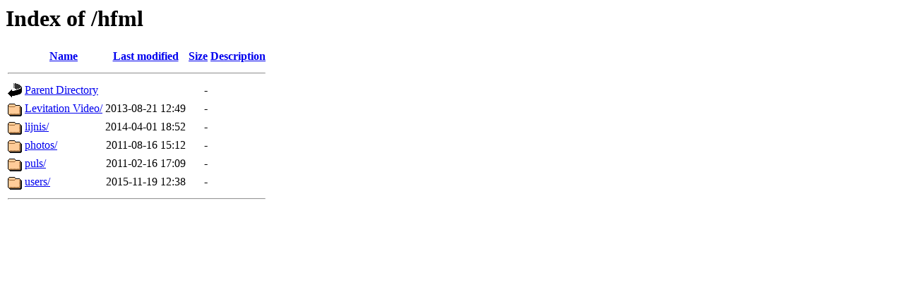

--- FILE ---
content_type: text/html;charset=UTF-8
request_url: https://ftp.science.ru.nl/hfml/
body_size: 1650
content:
<!DOCTYPE HTML PUBLIC "-//W3C//DTD HTML 3.2 Final//EN">
<html>
 <head>
  <title>Index of /hfml</title>
 </head>
 <body>
<h1>Index of /hfml</h1>
  <table>
   <tr><th valign="top"><img src="/icons/blank.gif" alt="[ICO]"></th><th><a href="?C=N;O=D">Name</a></th><th><a href="?C=M;O=A">Last modified</a></th><th><a href="?C=S;O=A">Size</a></th><th><a href="?C=D;O=A">Description</a></th></tr>
   <tr><th colspan="5"><hr></th></tr>
<tr><td valign="top"><img src="/icons/back.gif" alt="[PARENTDIR]"></td><td><a href="/">Parent Directory</a></td><td>&nbsp;</td><td align="right">  - </td><td>&nbsp;</td></tr>
<tr><td valign="top"><img src="/icons/folder.gif" alt="[DIR]"></td><td><a href="Levitation%20Video/">Levitation Video/</a></td><td align="right">2013-08-21 12:49  </td><td align="right">  - </td><td>&nbsp;</td></tr>
<tr><td valign="top"><img src="/icons/folder.gif" alt="[DIR]"></td><td><a href="lijnis/">lijnis/</a></td><td align="right">2014-04-01 18:52  </td><td align="right">  - </td><td>&nbsp;</td></tr>
<tr><td valign="top"><img src="/icons/folder.gif" alt="[DIR]"></td><td><a href="photos/">photos/</a></td><td align="right">2011-08-16 15:12  </td><td align="right">  - </td><td>&nbsp;</td></tr>
<tr><td valign="top"><img src="/icons/folder.gif" alt="[DIR]"></td><td><a href="puls/">puls/</a></td><td align="right">2011-02-16 17:09  </td><td align="right">  - </td><td>&nbsp;</td></tr>
<tr><td valign="top"><img src="/icons/folder.gif" alt="[DIR]"></td><td><a href="users/">users/</a></td><td align="right">2015-11-19 12:38  </td><td align="right">  - </td><td>&nbsp;</td></tr>
   <tr><th colspan="5"><hr></th></tr>
</table>
</body></html>
